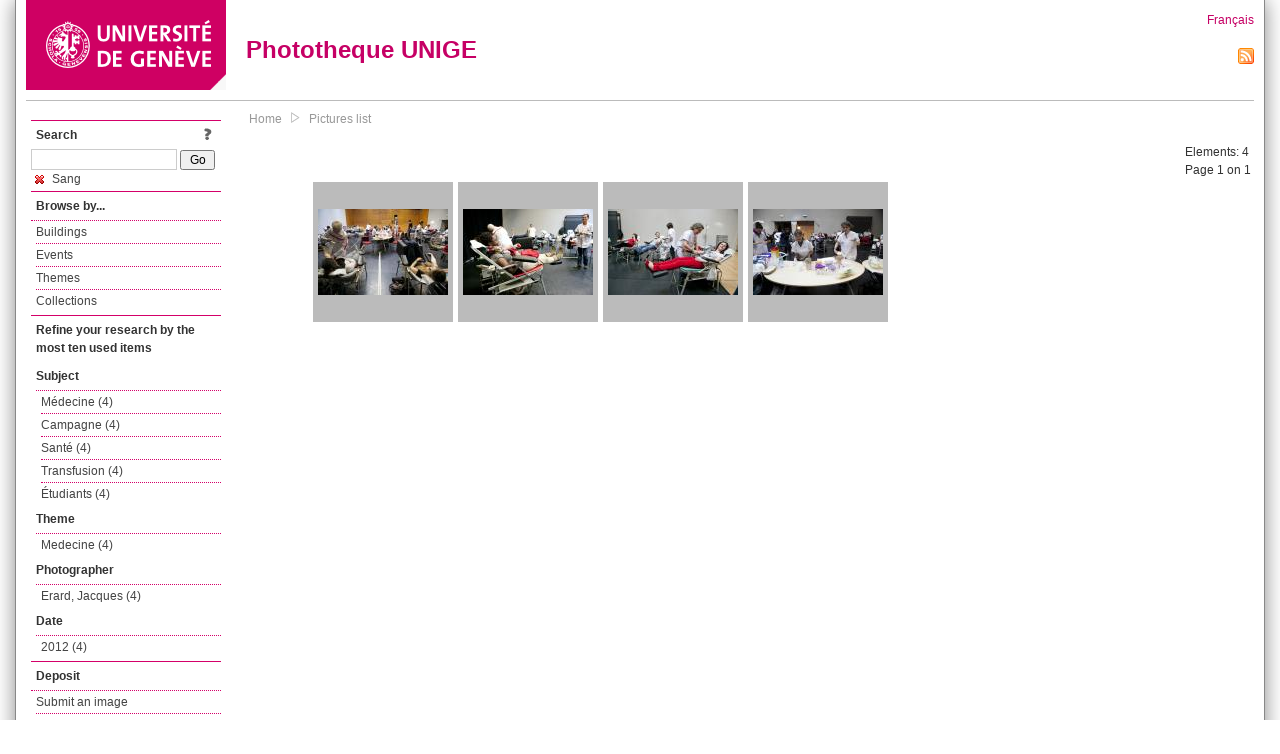

--- FILE ---
content_type: text/html; charset=UTF-8
request_url: https://phototheque.unige.ch/documents/facets?amp%3BclearFacets=1&amp%3BnewFacet=creatorFacet%3DDjedidi%2C+Bilel&newFacet=subjectFacet%3Dsang
body_size: 2832
content:
<!DOCTYPE html>
<html>
<head>
	<meta http-equiv="Content-Type" content="text/html; charset=utf-8" />	<title>
		Pictures list | Phototheque UNIGE	</title>
	<link href="/favicon.ico" type="image/x-icon" rel="icon"/><link href="/favicon.ico" type="image/x-icon" rel="shortcut icon"/><link rel="stylesheet" type="text/css" href="/css/menu.css"/><link rel="stylesheet" type="text/css" href="/css/archive-ouverte.css"/><link rel="stylesheet" type="text/css" href="/css/tooltip.css"/><script type="text/javascript" src="/alaxos/js/jquery/jquery.js"></script><script type="text/javascript" src="/alaxos/js/jquery/jquery_no_conflict.js"></script><script type="text/javascript" src="/javascripts/collection.js"></script><script type="text/javascript" src="/js/jquery/jquery.lazyload.js"></script><script type="text/javascript" src="/alaxos/js/alaxos/jquery.tooltip.js"></script></head>
<body>
	<div id="container" class="container_width">

		<div id="header">
			<a id="top"></a>
			<div id="header_logo">
				<a href="http://www.unige.ch"><img src="/img/design/unige_logo.png" alt=""/></a>			</div>
			<div id="header_text">
				<h1>
                <a href="/">Phototheque UNIGE</a>				</h1>
			</div>

			<div id="lang_zone">
    		<a href="/users/switch_lang/fra">Français</a><div style="text-align:right;"><a href="/documents/feed.rss?lang=eng&amp;facet%5B0%5D=subjectFacet%3Dsang"><img src="/img/design/rss.png" alt=""/></a></div>    		</div>

		</div>

		<div id="menu_container">
            <div style="border-top:solid 1px #bbb;height:1px;margin:0 10px;"></div>		</div>


        <div id="content">

            <div id="leftColumn">
				<div class="leftLinks_block">
        			<div class="leftLinks_block_title" style="border-bottom:none;margin-bottom:0px;">
            			<div style="float:right;">
            			<a href="/pages/search_help"><img src="/img/design/question_mark.png" alt=""/></a>            			</div>
            			Search            		</div>
        			<div style="margin:0px;">
    					<form action="/documents/facets" id="search-form" method="post" accept-charset="utf-8"><div style="display:none;"><input type="hidden" name="_method" value="POST"/><input type="hidden" name="data[_Token][key]" value="068177498aa97225118c13ec23a128187c114041177c410740159a94f865a1551cf83b3176e7892d9b44ebeff4dc5142dec5fbd50038699ac5ad5aad0aafd4bb" id="Token1881412452" autocomplete="off"/></div><input name="data[Document][text]" id="search_input" type="text"/> <input class="button" type="submit" value="Go"/><div style="display:none;"><input type="hidden" name="data[_Token][fields]" value="7383ee1240497845e42dbb542cb9a9e49c290841%3A" id="TokenFields990573084" autocomplete="off"/><input type="hidden" name="data[_Token][unlocked]" value="" id="TokenUnlocked497839722" autocomplete="off"/></div></form>					</div>
					<script type="text/javascript" src="/javascripts/facets_visibility.js"></script><div class="facet"><a href="/documents/facets?amp%3BclearFacets=1&amp;amp%3BnewFacet=creatorFacet%3DDjedidi%2C+Bilel&amp;removeFacet=subjectFacet%3Dsang"><img src="/img/design/remove.png" alt=""/> Sang</a></div>
					
        		</div>
        		<div class="leftLinks_block">
        			<div class="leftLinks_block_title">
            			Browse by...        			</div>
            		<ul><li><a href="/buildings">Buildings</a></li><li><a href="/events">Events</a></li><li><a href="/themes">Themes</a></li><li><a href="/collections" class="lastLink">Collections</a></li></ul>        		</div>

        		<div class="leftLinks_block"><div class="leftLinks_block_title" style="border-bottom:none;">Refine your research by the most ten used items</div><div id="available_facets"><h4>Subject</h4><ul class="facets" id="subjectFacet_facets"><li><a href="/documents/facets?amp%3BclearFacets=1&amp;amp%3BnewFacet=creatorFacet%3DDjedidi%2C+Bilel&amp;newFacet=subjectFacet%3DM%C3%A9decine">Médecine (4)</a></li><li><a href="/documents/facets?amp%3BclearFacets=1&amp;amp%3BnewFacet=creatorFacet%3DDjedidi%2C+Bilel&amp;newFacet=subjectFacet%3Dcampagne">Campagne (4)</a></li><li><a href="/documents/facets?amp%3BclearFacets=1&amp;amp%3BnewFacet=creatorFacet%3DDjedidi%2C+Bilel&amp;newFacet=subjectFacet%3Dsant%C3%A9">Santé (4)</a></li><li><a href="/documents/facets?amp%3BclearFacets=1&amp;amp%3BnewFacet=creatorFacet%3DDjedidi%2C+Bilel&amp;newFacet=subjectFacet%3Dtransfusion">Transfusion (4)</a></li><li><a href="/documents/facets?amp%3BclearFacets=1&amp;amp%3BnewFacet=creatorFacet%3DDjedidi%2C+Bilel&amp;newFacet=subjectFacet%3D%C3%A9tudiants">Étudiants (4)</a></li></ul><h4>Theme</h4><ul class="facets" id="theme__marc_facets"><li><a href="/documents/facets?amp%3BclearFacets=1&amp;amp%3BnewFacet=creatorFacet%3DDjedidi%2C+Bilel&amp;newFacet=theme.marc%3Dmedecine">Medecine (4)</a></li></ul><h4>Photographer</h4><ul class="facets" id="creatorFacet_facets"><li><a href="/documents/facets?amp%3BclearFacets=1&amp;amp%3BnewFacet=creatorFacet%3DDjedidi%2C+Bilel&amp;newFacet=creatorFacet%3DErard%2C+Jacques">Erard, Jacques (4)</a></li></ul><h4>Date</h4><ul class="facets" id="dateFacet_facets"><li><a href="/documents/facets?amp%3BclearFacets=1&amp;amp%3BnewFacet=creatorFacet%3DDjedidi%2C+Bilel&amp;newFacet=dateFacet%3D2012">2012 (4)</a></li></ul></div></div>
        		<div class="leftLinks_block">
        			<div class="leftLinks_block_title">
            			<div style="float:right">
            			            			</div>

        		        Deposit        			</div>
            		<ul><li><a href="http://phototheque.unige.ch/cgi-bin/valet/submit.cgi?view=image">Submit an image</a></li><li><a href="/pages/charter" class="lastLink">Charter</a></li></ul>        		</div>
        		<div class="leftLinks_block">
        			<div class="leftLinks_block_title">
            			Highlights        			</div>
            		<ul><li><a href="/documents/latest" class="lastLink">Latest additions</a></li></ul>        		</div>
        		<div class="leftLinks_block">
        			<div class="leftLinks_block_title">
            			More informations        			</div>
            		<ul><li><a href="/pages/contact_phototheque" class="lastLink">Contacts</a></li></ul>        		</div>
        	</div>
        	<div id="pageContent">

        		<div id="breadcrumb"><a href="/">Home</a><img src="/img/design/breadcrumb_arrow.png" alt=""/><a href="/documents/facets">Pictures list</a></div>
                
    			


<div class="toolbar_container_list"><div class="paging_info">Elements: <span id="list_total_elements">4 </span><br/>Page 1 on 1</div></div>&nbsp;<div class="pictures_list"><div class="picture_list_box" id="picture_list_box_1649"><div class="picture_list"><div id="picture_tooltip_1649" style="display:none;"><div style="text-align:center;"><div><a href="/unige:22566"><img src="/img/design/blankpixel.png" id="tooltip_picture_1649" data-picture_id="1649" class="lazy_tooltip lazy" style="max-width:300px;max-height:225px;" data-original="https://phototheque.unige.ch/img/thumbnails/c/e/5/unige_22566_300x225" alt=""/><noscript><a href="/unige:22566"><img src="https://phototheque.unige.ch/img/thumbnails/c/e/5/unige_22566_300x225" alt=""/></a></noscript></a></div><div><a href="/unige:22566">Details</a> | <a href="/download/unige:22566/ATTACHMENT01">Download</a></div><div style="clear:both;">&copy; UNIGE Jacques Erard</div></div></div><img src="/img/design/blankpixel.png" id="picture_1649" style="vertical-align:middle;max-width:130px;max-height:130px;" class="lazy_front lazy" data-original="https://phototheque.unige.ch/img/thumbnails/c/e/5/unige_22566_130x130" alt=""/><noscript><a href="/unige:22566"><img src="https://phototheque.unige.ch/img/thumbnails/c/e/5/unige_22566_130x130" alt=""/></a></noscript></div></div><div class="picture_list_box" id="picture_list_box_1648"><div class="picture_list"><div id="picture_tooltip_1648" style="display:none;"><div style="text-align:center;"><div><a href="/unige:22567"><img src="/img/design/blankpixel.png" id="tooltip_picture_1648" data-picture_id="1648" class="lazy_tooltip lazy" style="max-width:300px;max-height:225px;" data-original="https://phototheque.unige.ch/img/thumbnails/f/5/a/unige_22567_300x225" alt=""/><noscript><a href="/unige:22567"><img src="https://phototheque.unige.ch/img/thumbnails/f/5/a/unige_22567_300x225" alt=""/></a></noscript></a></div><div><a href="/unige:22567">Details</a> | <a href="/download/unige:22567/ATTACHMENT01">Download</a></div><div style="clear:both;">&copy; UNIGE Jacques Erard</div></div></div><img src="/img/design/blankpixel.png" id="picture_1648" style="vertical-align:middle;max-width:130px;max-height:130px;" class="lazy_front lazy" data-original="https://phototheque.unige.ch/img/thumbnails/f/5/a/unige_22567_130x130" alt=""/><noscript><a href="/unige:22567"><img src="https://phototheque.unige.ch/img/thumbnails/f/5/a/unige_22567_130x130" alt=""/></a></noscript></div></div><div class="picture_list_box" id="picture_list_box_1647"><div class="picture_list"><div id="picture_tooltip_1647" style="display:none;"><div style="text-align:center;"><div><a href="/unige:22568"><img src="/img/design/blankpixel.png" id="tooltip_picture_1647" data-picture_id="1647" class="lazy_tooltip lazy" style="max-width:300px;max-height:225px;" data-original="https://phototheque.unige.ch/img/thumbnails/1/f/4/unige_22568_300x225" alt=""/><noscript><a href="/unige:22568"><img src="https://phototheque.unige.ch/img/thumbnails/1/f/4/unige_22568_300x225" alt=""/></a></noscript></a></div><div><a href="/unige:22568">Details</a> | <a href="/download/unige:22568/ATTACHMENT01">Download</a></div><div style="clear:both;">&copy; UNIGE Jacques Erard</div></div></div><img src="/img/design/blankpixel.png" id="picture_1647" style="vertical-align:middle;max-width:130px;max-height:130px;" class="lazy_front lazy" data-original="https://phototheque.unige.ch/img/thumbnails/1/f/4/unige_22568_130x130" alt=""/><noscript><a href="/unige:22568"><img src="https://phototheque.unige.ch/img/thumbnails/1/f/4/unige_22568_130x130" alt=""/></a></noscript></div></div><div class="picture_list_box" id="picture_list_box_1646"><div class="picture_list"><div id="picture_tooltip_1646" style="display:none;"><div style="text-align:center;"><div><a href="/unige:22569"><img src="/img/design/blankpixel.png" id="tooltip_picture_1646" data-picture_id="1646" class="lazy_tooltip lazy" style="max-width:300px;max-height:225px;" data-original="https://phototheque.unige.ch/img/thumbnails/7/1/b/unige_22569_300x225" alt=""/><noscript><a href="/unige:22569"><img src="https://phototheque.unige.ch/img/thumbnails/7/1/b/unige_22569_300x225" alt=""/></a></noscript></a></div><div><a href="/unige:22569">Details</a> | <a href="/download/unige:22569/ATTACHMENT01">Download</a></div><div style="clear:both;">&copy; UNIGE Jacques Erard</div></div></div><img src="/img/design/blankpixel.png" id="picture_1646" style="vertical-align:middle;max-width:130px;max-height:130px;" class="lazy_front lazy" data-original="https://phototheque.unige.ch/img/thumbnails/7/1/b/unige_22569_130x130" alt=""/><noscript><a href="/unige:22569"><img src="https://phototheque.unige.ch/img/thumbnails/7/1/b/unige_22569_130x130" alt=""/></a></noscript></div></div></div>    <script type="text/javascript">
    //<![CDATA[
    
    function register_tooltip(picture_id){
        
        $j("#picture_list_box_" + picture_id).tooltip({position           : "centered",
                                                       preload_images     : true,
                                                       content_element_id : "picture_tooltip_" + picture_id,
                                                      });
    }
    
    $j(document).ready(function(){
        
        $j("img.lazy_front").lazyload({
            threshold: 50,
            effect : "fadeIn",
            skip_invisible: false, //useful to make the images already visible on load appear with Webkit browsers
            load: function(img){
                
                $j("#tooltip_" + $j(this).attr("id")).lazyload({
                    threshold: 50,
                    skip_invisible: false, //useful to make the images already visible on load appear with Webkit browsers
                    load: function(img){
                        register_tooltip($j(this).attr("data-picture_id"));
                    }
                });
                
            }
        });

    });
    
    //]]>
    </script>
    			</div>
			<div style="clear:both"></div>
		</div>
		<div id="footer">
    		<div id="ftop">
    			View all records: <a href="/documents/facets?clear=true">10216</a>    		</div>
    		<div id="fleft">
    			<a href="#header">Back to top</a>    		</div>
    		<div id="fright">
        		<a href="/pages/validation">Validator</a> | <a href="/login">Admin</a>    		</div>
    	</div>
	</div>
	</body>
</html>
